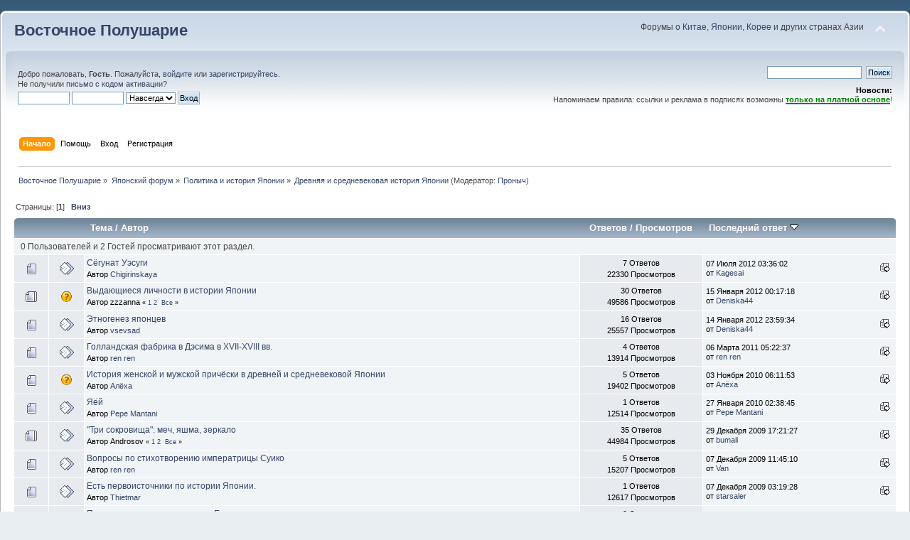

--- FILE ---
content_type: text/html; charset=UTF-8
request_url: https://polusharie.com/index.php?PHPSESSID=6a5eab92d98e28b0cb550d38f8f87ab1&board=115.0
body_size: 7312
content:
<!DOCTYPE html PUBLIC "-//W3C//DTD XHTML 1.0 Transitional//EN" "http://www.w3.org/TR/xhtml1/DTD/xhtml1-transitional.dtd">
<html xmlns="http://www.w3.org/1999/xhtml">
<head>
	<link rel="stylesheet" type="text/css" href="https://polusharie.com/Themes/default/css/index.css?fin20" />
	<link rel="stylesheet" type="text/css" href="https://polusharie.com/Themes/default/css/webkit.css" />
	<script type="text/javascript" src="https://polusharie.com/Themes/default/scripts/script.js?fin20"></script>
	<script type="text/javascript" src="https://polusharie.com/Themes/default/scripts/theme.js?fin20"></script>
	<script type="text/javascript"><!-- // --><![CDATA[
		var smf_theme_url = "https://polusharie.com/Themes/default";
		var smf_default_theme_url = "https://polusharie.com/Themes/default";
		var smf_images_url = "https://polusharie.com/Themes/default/images";
		var smf_scripturl = "https://polusharie.com/index.php?PHPSESSID=6a5eab92d98e28b0cb550d38f8f87ab1&amp;";
		var smf_iso_case_folding = false;
		var smf_charset = "UTF-8";
		var ajax_notification_text = "Загружается...";
		var ajax_notification_cancel_text = "Отменить";
	// ]]></script>
	<meta http-equiv="Content-Type" content="text/html; charset=UTF-8" />
	<meta name="description" content="Древняя и средневековая история Японии" />
	<meta name="keywords" content="Китай,китайский язык,общение,русские заграницей,Корея,Япония,Азия,Восток,КНДР,корейский язык,арабские страны,ОАЭ,японский язык,КНР,арабский язык,восточная литература,визы,бизнес,жизнь,логистика,грузоперевозки,русский клуб,Шанхай,Пекин,Гуанчжоу,Гонконг,Токио,Сеул,выставки,обучение,учёба,культура,политика,история" />
	<title>Древняя и средневековая история Японии</title>
	<link rel="canonical" href="https://polusharie.com/index.php?board=115.0" />
	<link rel="help" href="https://polusharie.com/index.php?PHPSESSID=6a5eab92d98e28b0cb550d38f8f87ab1&amp;action=help" />
	<link rel="search" href="https://polusharie.com/index.php?PHPSESSID=6a5eab92d98e28b0cb550d38f8f87ab1&amp;action=search" />
	<link rel="contents" href="https://polusharie.com/index.php?PHPSESSID=6a5eab92d98e28b0cb550d38f8f87ab1&amp;" />
	<link rel="alternate" type="application/rss+xml" title="Восточное Полушарие - RSS" href="https://polusharie.com/index.php?PHPSESSID=6a5eab92d98e28b0cb550d38f8f87ab1&amp;type=rss;action=.xml" />
	<link rel="index" href="https://polusharie.com/index.php?PHPSESSID=6a5eab92d98e28b0cb550d38f8f87ab1&amp;board=115.0" />
</head>
<body>
	<div id="header"><div class="frame">
		<div id="top_section">
			<h1 class="forumtitle">
				<a href="https://polusharie.com/index.php?PHPSESSID=6a5eab92d98e28b0cb550d38f8f87ab1&amp;">Восточное Полушарие</a>
			</h1>
			<img id="upshrink" src="https://polusharie.com/Themes/default/images/upshrink.png" alt="*" title="Свернуть/Развернуть" style="display: none;" />
			<div id="siteslogan" class="floatright">Форумы о <a href="https://polusharie.com/index.php#c3">Китае</a>, <a href="https://polusharie.com/index.php#c4">Японии</a>, <a href="https://polusharie.com/index.php#c5">Корее</a> и других странах Азии</div>
		</div>
		<div id="upper_section" class="middletext">
			<div class="user">
				<script type="text/javascript" src="https://polusharie.com/Themes/default/scripts/sha1.js"></script>
				<form id="guest_form" action="https://polusharie.com/index.php?PHPSESSID=6a5eab92d98e28b0cb550d38f8f87ab1&amp;action=login2" method="post" accept-charset="UTF-8"  onsubmit="hashLoginPassword(this, 'd8b67f10f58efe08143ac36ecd0b7d98');">
					<div class="info">Добро пожаловать, <strong>Гость</strong>. Пожалуйста, <a href="https://polusharie.com/index.php?PHPSESSID=6a5eab92d98e28b0cb550d38f8f87ab1&amp;action=login">войдите</a> или <a href="https://polusharie.com/index.php?PHPSESSID=6a5eab92d98e28b0cb550d38f8f87ab1&amp;action=register">зарегистрируйтесь</a>.<br />Не получили <a href="https://polusharie.com/index.php?PHPSESSID=6a5eab92d98e28b0cb550d38f8f87ab1&amp;action=activate">письмо с кодом активации</a>?</div>
					<input type="text" name="user" size="10" class="input_text" />
					<input type="password" name="passwrd" size="10" class="input_password" />
					<select name="cookielength">
						<option value="60">1 час</option>
						<option value="1440">1 день</option>
						<option value="10080">1 неделя</option>
						<option value="43200">1 месяц</option>
						<option value="-1" selected="selected">Навсегда</option>
					</select>
					<input type="submit" value="Вход" class="button_submit" /><br />
					<div class="info"></div>
					<input type="hidden" name="hash_passwrd" value="" /><input type="hidden" name="fc7f68d" value="d8b67f10f58efe08143ac36ecd0b7d98" />
				</form>
			</div>
			<div class="news normaltext">
				<form id="search_form" action="https://polusharie.com/index.php?PHPSESSID=6a5eab92d98e28b0cb550d38f8f87ab1&amp;action=search2" method="post" accept-charset="UTF-8">
					<input type="text" name="search" value="" class="input_text" />&nbsp;
					<input type="submit" name="submit" value="Поиск" class="button_submit" />
					<input type="hidden" name="advanced" value="0" />
					<input type="hidden" name="brd[115]" value="115" /></form>
				<h2>Новости: </h2>
				<p>Напоминаем правила: ссылки и реклама в подписях возможны <a href="http://blog.polusharie.com/advertise" class="bbc_link" target="_blank"><strong><span class="bbc_u"><span style="color: green;" class="bbc_color">только на платной основе</span></span></strong></a>!</p>
			</div>
		</div>
		<br class="clear" />
		<script type="text/javascript"><!-- // --><![CDATA[
			var oMainHeaderToggle = new smc_Toggle({
				bToggleEnabled: true,
				bCurrentlyCollapsed: false,
				aSwappableContainers: [
					'upper_section'
				],
				aSwapImages: [
					{
						sId: 'upshrink',
						srcExpanded: smf_images_url + '/upshrink.png',
						altExpanded: 'Свернуть/Развернуть',
						srcCollapsed: smf_images_url + '/upshrink2.png',
						altCollapsed: 'Свернуть/Развернуть'
					}
				],
				oThemeOptions: {
					bUseThemeSettings: false,
					sOptionName: 'collapse_header',
					sSessionVar: 'fc7f68d',
					sSessionId: 'd8b67f10f58efe08143ac36ecd0b7d98'
				},
				oCookieOptions: {
					bUseCookie: true,
					sCookieName: 'upshrink'
				}
			});
		// ]]></script>
		<div id="main_menu">
			<ul class="dropmenu" id="menu_nav">
				<li id="button_home">
					<a class="active firstlevel" href="https://polusharie.com/index.php?PHPSESSID=6a5eab92d98e28b0cb550d38f8f87ab1&amp;">
						<span class="last firstlevel">Начало</span>
					</a>
				</li>
				<li id="button_help">
					<a class="firstlevel" href="https://polusharie.com/index.php?PHPSESSID=6a5eab92d98e28b0cb550d38f8f87ab1&amp;action=help">
						<span class="firstlevel">Помощь</span>
					</a>
				</li>
				<li id="button_login">
					<a class="firstlevel" href="https://polusharie.com/index.php?PHPSESSID=6a5eab92d98e28b0cb550d38f8f87ab1&amp;action=login">
						<span class="firstlevel">Вход</span>
					</a>
				</li>
				<li id="button_register">
					<a class="firstlevel" href="https://polusharie.com/index.php?PHPSESSID=6a5eab92d98e28b0cb550d38f8f87ab1&amp;action=register">
						<span class="last firstlevel">Регистрация</span>
					</a>
				</li>
			</ul>
		</div>
		<br class="clear" />
	</div></div>
	<div id="content_section"><div class="frame">
		<div id="main_content_section">
	<div class="navigate_section">
		<ul>
			<li>
				<a href="https://polusharie.com/index.php?PHPSESSID=6a5eab92d98e28b0cb550d38f8f87ab1&amp;"><span>Восточное Полушарие</span></a> &#187;
			</li>
			<li>
				<a href="https://polusharie.com/index.php?PHPSESSID=6a5eab92d98e28b0cb550d38f8f87ab1&amp;#c4"><span>Японский форум</span></a> &#187;
			</li>
			<li>
				<a href="https://polusharie.com/index.php?PHPSESSID=6a5eab92d98e28b0cb550d38f8f87ab1&amp;board=21.0"><span>Политика и история Японии</span></a> &#187;
			</li>
			<li class="last">
				<a href="https://polusharie.com/index.php?PHPSESSID=6a5eab92d98e28b0cb550d38f8f87ab1&amp;board=115.0"><span>Древняя и средневековая история Японии</span></a> (Модератор: <a href="https://polusharie.com/index.php?PHPSESSID=6a5eab92d98e28b0cb550d38f8f87ab1&amp;action=profile;u=523" title="Модератор">Проныч</a>)
			</li>
		</ul>
	</div>
	<a id="top"></a>
	<div class="pagesection">
		<div class="pagelinks floatleft">Страницы: [<strong>1</strong>]  &nbsp;&nbsp;<a href="#bot"><strong>Вниз</strong></a></div>
		
	</div>
	<div class="tborder topic_table" id="messageindex">
		<table class="table_grid" cellspacing="0">
			<thead>
				<tr class="catbg">
					<th scope="col" class="first_th" width="8%" colspan="2">&nbsp;</th>
					<th scope="col" class="lefttext"><a href="https://polusharie.com/index.php?PHPSESSID=6a5eab92d98e28b0cb550d38f8f87ab1&amp;board=115.0;sort=subject">Тема</a> / <a href="https://polusharie.com/index.php?PHPSESSID=6a5eab92d98e28b0cb550d38f8f87ab1&amp;board=115.0;sort=starter">Автор</a></th>
					<th scope="col" width="14%"><a href="https://polusharie.com/index.php?PHPSESSID=6a5eab92d98e28b0cb550d38f8f87ab1&amp;board=115.0;sort=replies">Ответов</a> / <a href="https://polusharie.com/index.php?PHPSESSID=6a5eab92d98e28b0cb550d38f8f87ab1&amp;board=115.0;sort=views">Просмотров</a></th>
					<th scope="col" class="lefttext last_th" width="22%"><a href="https://polusharie.com/index.php?PHPSESSID=6a5eab92d98e28b0cb550d38f8f87ab1&amp;board=115.0;sort=last_post">Последний ответ <img src="https://polusharie.com/Themes/default/images/sort_down.gif" alt="" /></a></th>
				</tr>
			</thead>
			<tbody>
				<tr class="windowbg2 whos_viewing">
					<td colspan="5" class="smalltext">0 Пользователей и 2 Гостей просматривают этот раздел.
					</td>
				</tr>
				<tr>
					<td class="icon1 windowbg">
						<img src="https://polusharie.com/Themes/default/images/topic/normal_post.gif" alt="" />
					</td>
					<td class="icon2 windowbg">
						<img src="https://polusharie.com/Themes/default/images/post/xx.gif" alt="" />
					</td>
					<td class="subject windowbg2">
						<div >
							<span id="msg_681222"><a href="https://polusharie.com/index.php?PHPSESSID=6a5eab92d98e28b0cb550d38f8f87ab1&amp;topic=111331.0">Сёгунат Уэсуги</a></span>
							<p>Автор <a href="https://polusharie.com/index.php?PHPSESSID=6a5eab92d98e28b0cb550d38f8f87ab1&amp;action=profile;u=49947" title="Просмотр профиля Chigirinskaya">Chigirinskaya</a>
								<small id="pages681222"></small>
							</p>
						</div>
					</td>
					<td class="stats windowbg">
						7 Ответов
						<br />
						22330 Просмотров
					</td>
					<td class="lastpost windowbg2">
						<a href="https://polusharie.com/index.php?PHPSESSID=6a5eab92d98e28b0cb550d38f8f87ab1&amp;topic=111331.0#msg1240465"><img src="https://polusharie.com/Themes/default/images/icons/last_post.gif" alt="Последний ответ" title="Последний ответ" /></a>
						07 Июля 2012 03:36:02<br />
						от <a href="https://polusharie.com/index.php?PHPSESSID=6a5eab92d98e28b0cb550d38f8f87ab1&amp;action=profile;u=146296">Kagesai</a>
					</td>
				</tr>
				<tr>
					<td class="icon1 windowbg">
						<img src="https://polusharie.com/Themes/default/images/topic/hot_post.gif" alt="" />
					</td>
					<td class="icon2 windowbg">
						<img src="https://polusharie.com/Themes/default/images/post/question.gif" alt="" />
					</td>
					<td class="subject windowbg2">
						<div >
							<span id="msg_211337"><a href="https://polusharie.com/index.php?PHPSESSID=6a5eab92d98e28b0cb550d38f8f87ab1&amp;topic=92730.0">Выдающиеся личности в истории Японии</a></span>
							<p>Автор zzzanna
								<small id="pages211337">&#171; <a class="navPages" href="https://polusharie.com/index.php?PHPSESSID=6a5eab92d98e28b0cb550d38f8f87ab1&amp;topic=92730.0">1</a> <a class="navPages" href="https://polusharie.com/index.php?PHPSESSID=6a5eab92d98e28b0cb550d38f8f87ab1&amp;topic=92730.25">2</a>  &nbsp;<a href="https://polusharie.com/index.php?PHPSESSID=6a5eab92d98e28b0cb550d38f8f87ab1&amp;topic=92730.0;all">Все</a> &#187;</small>
							</p>
						</div>
					</td>
					<td class="stats windowbg">
						30 Ответов
						<br />
						49586 Просмотров
					</td>
					<td class="lastpost windowbg2">
						<a href="https://polusharie.com/index.php?PHPSESSID=6a5eab92d98e28b0cb550d38f8f87ab1&amp;topic=92730.25#msg1177367"><img src="https://polusharie.com/Themes/default/images/icons/last_post.gif" alt="Последний ответ" title="Последний ответ" /></a>
						15 Января 2012 00:17:18<br />
						от <a href="https://polusharie.com/index.php?PHPSESSID=6a5eab92d98e28b0cb550d38f8f87ab1&amp;action=profile;u=119691">Deniska44</a>
					</td>
				</tr>
				<tr>
					<td class="icon1 windowbg">
						<img src="https://polusharie.com/Themes/default/images/topic/normal_post.gif" alt="" />
					</td>
					<td class="icon2 windowbg">
						<img src="https://polusharie.com/Themes/default/images/post/xx.gif" alt="" />
					</td>
					<td class="subject windowbg2">
						<div >
							<span id="msg_69228"><a href="https://polusharie.com/index.php?PHPSESSID=6a5eab92d98e28b0cb550d38f8f87ab1&amp;topic=105291.0">Этногенез японцев</a></span>
							<p>Автор <a href="https://polusharie.com/index.php?PHPSESSID=6a5eab92d98e28b0cb550d38f8f87ab1&amp;action=profile;u=1794" title="Просмотр профиля vsevsad">vsevsad</a>
								<small id="pages69228"></small>
							</p>
						</div>
					</td>
					<td class="stats windowbg">
						16 Ответов
						<br />
						25557 Просмотров
					</td>
					<td class="lastpost windowbg2">
						<a href="https://polusharie.com/index.php?PHPSESSID=6a5eab92d98e28b0cb550d38f8f87ab1&amp;topic=105291.0#msg1177362"><img src="https://polusharie.com/Themes/default/images/icons/last_post.gif" alt="Последний ответ" title="Последний ответ" /></a>
						14 Января 2012 23:59:34<br />
						от <a href="https://polusharie.com/index.php?PHPSESSID=6a5eab92d98e28b0cb550d38f8f87ab1&amp;action=profile;u=119691">Deniska44</a>
					</td>
				</tr>
				<tr>
					<td class="icon1 windowbg">
						<img src="https://polusharie.com/Themes/default/images/topic/normal_post.gif" alt="" />
					</td>
					<td class="icon2 windowbg">
						<img src="https://polusharie.com/Themes/default/images/post/xx.gif" alt="" />
					</td>
					<td class="subject windowbg2">
						<div >
							<span id="msg_901596"><a href="https://polusharie.com/index.php?PHPSESSID=6a5eab92d98e28b0cb550d38f8f87ab1&amp;topic=121811.0">Голландская фабрика в Дэсима в XVII-XVIII вв.</a></span>
							<p>Автор <a href="https://polusharie.com/index.php?PHPSESSID=6a5eab92d98e28b0cb550d38f8f87ab1&amp;action=profile;u=38050" title="Просмотр профиля ren ren">ren ren</a>
								<small id="pages901596"></small>
							</p>
						</div>
					</td>
					<td class="stats windowbg">
						4 Ответов
						<br />
						13914 Просмотров
					</td>
					<td class="lastpost windowbg2">
						<a href="https://polusharie.com/index.php?PHPSESSID=6a5eab92d98e28b0cb550d38f8f87ab1&amp;topic=121811.0#msg1065245"><img src="https://polusharie.com/Themes/default/images/icons/last_post.gif" alt="Последний ответ" title="Последний ответ" /></a>
						06 Марта 2011 05:22:37<br />
						от <a href="https://polusharie.com/index.php?PHPSESSID=6a5eab92d98e28b0cb550d38f8f87ab1&amp;action=profile;u=38050">ren ren</a>
					</td>
				</tr>
				<tr>
					<td class="icon1 windowbg">
						<img src="https://polusharie.com/Themes/default/images/topic/normal_post.gif" alt="" />
					</td>
					<td class="icon2 windowbg">
						<img src="https://polusharie.com/Themes/default/images/post/question.gif" alt="" />
					</td>
					<td class="subject windowbg2">
						<div >
							<span id="msg_781605"><a href="https://polusharie.com/index.php?PHPSESSID=6a5eab92d98e28b0cb550d38f8f87ab1&amp;topic=117569.0">История женской и мужской причёски в древней и средневековой Японии</a></span>
							<p>Автор <a href="https://polusharie.com/index.php?PHPSESSID=6a5eab92d98e28b0cb550d38f8f87ab1&amp;action=profile;u=4951" title="Просмотр профиля Алёха">Алёха</a>
								<small id="pages781605"></small>
							</p>
						</div>
					</td>
					<td class="stats windowbg">
						5 Ответов
						<br />
						19402 Просмотров
					</td>
					<td class="lastpost windowbg2">
						<a href="https://polusharie.com/index.php?PHPSESSID=6a5eab92d98e28b0cb550d38f8f87ab1&amp;topic=117569.0#msg1015924"><img src="https://polusharie.com/Themes/default/images/icons/last_post.gif" alt="Последний ответ" title="Последний ответ" /></a>
						03 Ноября 2010 06:11:53<br />
						от <a href="https://polusharie.com/index.php?PHPSESSID=6a5eab92d98e28b0cb550d38f8f87ab1&amp;action=profile;u=4951">Алёха</a>
					</td>
				</tr>
				<tr>
					<td class="icon1 windowbg">
						<img src="https://polusharie.com/Themes/default/images/topic/normal_post.gif" alt="" />
					</td>
					<td class="icon2 windowbg">
						<img src="https://polusharie.com/Themes/default/images/post/xx.gif" alt="" />
					</td>
					<td class="subject windowbg2">
						<div >
							<span id="msg_929439"><a href="https://polusharie.com/index.php?PHPSESSID=6a5eab92d98e28b0cb550d38f8f87ab1&amp;topic=122735.0">Яёй</a></span>
							<p>Автор <a href="https://polusharie.com/index.php?PHPSESSID=6a5eab92d98e28b0cb550d38f8f87ab1&amp;action=profile;u=5139" title="Просмотр профиля Pepe Mantani">Pepe Mantani</a>
								<small id="pages929439"></small>
							</p>
						</div>
					</td>
					<td class="stats windowbg">
						1 Ответов
						<br />
						12514 Просмотров
					</td>
					<td class="lastpost windowbg2">
						<a href="https://polusharie.com/index.php?PHPSESSID=6a5eab92d98e28b0cb550d38f8f87ab1&amp;topic=122735.0#msg929440"><img src="https://polusharie.com/Themes/default/images/icons/last_post.gif" alt="Последний ответ" title="Последний ответ" /></a>
						27 Января 2010 02:38:45<br />
						от <a href="https://polusharie.com/index.php?PHPSESSID=6a5eab92d98e28b0cb550d38f8f87ab1&amp;action=profile;u=5139">Pepe Mantani</a>
					</td>
				</tr>
				<tr>
					<td class="icon1 windowbg">
						<img src="https://polusharie.com/Themes/default/images/topic/hot_post.gif" alt="" />
					</td>
					<td class="icon2 windowbg">
						<img src="https://polusharie.com/Themes/default/images/post/xx.gif" alt="" />
					</td>
					<td class="subject windowbg2">
						<div >
							<span id="msg_92832"><a href="https://polusharie.com/index.php?PHPSESSID=6a5eab92d98e28b0cb550d38f8f87ab1&amp;topic=105307.0">&quot;Три сокровища&quot;: меч, яшма, зеркало</a></span>
							<p>Автор Androsov
								<small id="pages92832">&#171; <a class="navPages" href="https://polusharie.com/index.php?PHPSESSID=6a5eab92d98e28b0cb550d38f8f87ab1&amp;topic=105307.0">1</a> <a class="navPages" href="https://polusharie.com/index.php?PHPSESSID=6a5eab92d98e28b0cb550d38f8f87ab1&amp;topic=105307.25">2</a>  &nbsp;<a href="https://polusharie.com/index.php?PHPSESSID=6a5eab92d98e28b0cb550d38f8f87ab1&amp;topic=105307.0;all">Все</a> &#187;</small>
							</p>
						</div>
					</td>
					<td class="stats windowbg">
						35 Ответов
						<br />
						44984 Просмотров
					</td>
					<td class="lastpost windowbg2">
						<a href="https://polusharie.com/index.php?PHPSESSID=6a5eab92d98e28b0cb550d38f8f87ab1&amp;topic=105307.25#msg921778"><img src="https://polusharie.com/Themes/default/images/icons/last_post.gif" alt="Последний ответ" title="Последний ответ" /></a>
						29 Декабря 2009 17:21:27<br />
						от <a href="https://polusharie.com/index.php?PHPSESSID=6a5eab92d98e28b0cb550d38f8f87ab1&amp;action=profile;u=4097">bumali</a>
					</td>
				</tr>
				<tr>
					<td class="icon1 windowbg">
						<img src="https://polusharie.com/Themes/default/images/topic/normal_post.gif" alt="" />
					</td>
					<td class="icon2 windowbg">
						<img src="https://polusharie.com/Themes/default/images/post/xx.gif" alt="" />
					</td>
					<td class="subject windowbg2">
						<div >
							<span id="msg_853272"><a href="https://polusharie.com/index.php?PHPSESSID=6a5eab92d98e28b0cb550d38f8f87ab1&amp;topic=120136.0">Вопросы по стихотворению императрицы Суико</a></span>
							<p>Автор <a href="https://polusharie.com/index.php?PHPSESSID=6a5eab92d98e28b0cb550d38f8f87ab1&amp;action=profile;u=38050" title="Просмотр профиля ren ren">ren ren</a>
								<small id="pages853272"></small>
							</p>
						</div>
					</td>
					<td class="stats windowbg">
						5 Ответов
						<br />
						15207 Просмотров
					</td>
					<td class="lastpost windowbg2">
						<a href="https://polusharie.com/index.php?PHPSESSID=6a5eab92d98e28b0cb550d38f8f87ab1&amp;topic=120136.0#msg914529"><img src="https://polusharie.com/Themes/default/images/icons/last_post.gif" alt="Последний ответ" title="Последний ответ" /></a>
						07 Декабря 2009 11:45:10<br />
						от <a href="https://polusharie.com/index.php?PHPSESSID=6a5eab92d98e28b0cb550d38f8f87ab1&amp;action=profile;u=1459">Van</a>
					</td>
				</tr>
				<tr>
					<td class="icon1 windowbg">
						<img src="https://polusharie.com/Themes/default/images/topic/normal_post.gif" alt="" />
					</td>
					<td class="icon2 windowbg">
						<img src="https://polusharie.com/Themes/default/images/post/xx.gif" alt="" />
					</td>
					<td class="subject windowbg2">
						<div >
							<span id="msg_833241"><a href="https://polusharie.com/index.php?PHPSESSID=6a5eab92d98e28b0cb550d38f8f87ab1&amp;topic=119286.0">Есть первоисточники по истории Японии.</a></span>
							<p>Автор <a href="https://polusharie.com/index.php?PHPSESSID=6a5eab92d98e28b0cb550d38f8f87ab1&amp;action=profile;u=47578" title="Просмотр профиля Thietmar">Thietmar</a>
								<small id="pages833241"></small>
							</p>
						</div>
					</td>
					<td class="stats windowbg">
						1 Ответов
						<br />
						12617 Просмотров
					</td>
					<td class="lastpost windowbg2">
						<a href="https://polusharie.com/index.php?PHPSESSID=6a5eab92d98e28b0cb550d38f8f87ab1&amp;topic=119286.0#msg914436"><img src="https://polusharie.com/Themes/default/images/icons/last_post.gif" alt="Последний ответ" title="Последний ответ" /></a>
						07 Декабря 2009 03:19:28<br />
						от <a href="https://polusharie.com/index.php?PHPSESSID=6a5eab92d98e28b0cb550d38f8f87ab1&amp;action=profile;u=70490">starsaler</a>
					</td>
				</tr>
				<tr>
					<td class="icon1 windowbg">
						<img src="https://polusharie.com/Themes/default/images/topic/normal_post.gif" alt="" />
					</td>
					<td class="icon2 windowbg">
						<img src="https://polusharie.com/Themes/default/images/post/xx.gif" alt="" />
					</td>
					<td class="subject windowbg2">
						<div >
							<span id="msg_885597"><a href="https://polusharie.com/index.php?PHPSESSID=6a5eab92d98e28b0cb550d38f8f87ab1&amp;topic=121263.0">Первое японское посольство в Европу</a></span>
							<p>Автор <a href="https://polusharie.com/index.php?PHPSESSID=6a5eab92d98e28b0cb550d38f8f87ab1&amp;action=profile;u=64345" title="Просмотр профиля litwinenko">litwinenko</a>
								<small id="pages885597"></small>
							</p>
						</div>
					</td>
					<td class="stats windowbg">
						9 Ответов
						<br />
						21246 Просмотров
					</td>
					<td class="lastpost windowbg2">
						<a href="https://polusharie.com/index.php?PHPSESSID=6a5eab92d98e28b0cb550d38f8f87ab1&amp;topic=121263.0#msg885769"><img src="https://polusharie.com/Themes/default/images/icons/last_post.gif" alt="Последний ответ" title="Последний ответ" /></a>
						06 Сентября 2009 23:59:09<br />
						от <a href="https://polusharie.com/index.php?PHPSESSID=6a5eab92d98e28b0cb550d38f8f87ab1&amp;action=profile;u=47047">Hongwei(bing)</a>
					</td>
				</tr>
				<tr>
					<td class="icon1 windowbg">
						<img src="https://polusharie.com/Themes/default/images/topic/normal_post.gif" alt="" />
					</td>
					<td class="icon2 windowbg">
						<img src="https://polusharie.com/Themes/default/images/post/xx.gif" alt="" />
					</td>
					<td class="subject windowbg2">
						<div >
							<span id="msg_829915"><a href="https://polusharie.com/index.php?PHPSESSID=6a5eab92d98e28b0cb550d38f8f87ab1&amp;topic=119125.0">как правильно читать Кодзики и Нихон сёки</a></span>
							<p>Автор <a href="https://polusharie.com/index.php?PHPSESSID=6a5eab92d98e28b0cb550d38f8f87ab1&amp;action=profile;u=5139" title="Просмотр профиля Pepe Mantani">Pepe Mantani</a>
								<small id="pages829915"></small>
							</p>
						</div>
					</td>
					<td class="stats windowbg">
						7 Ответов
						<br />
						18221 Просмотров
					</td>
					<td class="lastpost windowbg2">
						<a href="https://polusharie.com/index.php?PHPSESSID=6a5eab92d98e28b0cb550d38f8f87ab1&amp;topic=119125.0#msg832002"><img src="https://polusharie.com/Themes/default/images/icons/last_post.gif" alt="Последний ответ" title="Последний ответ" /></a>
						24 Апреля 2009 00:44:57<br />
						от <a href="https://polusharie.com/index.php?PHPSESSID=6a5eab92d98e28b0cb550d38f8f87ab1&amp;action=profile;u=20762">25</a>
					</td>
				</tr>
				<tr>
					<td class="icon1 windowbg">
						<img src="https://polusharie.com/Themes/default/images/topic/normal_post.gif" alt="" />
					</td>
					<td class="icon2 windowbg">
						<img src="https://polusharie.com/Themes/default/images/post/xx.gif" alt="" />
					</td>
					<td class="subject windowbg2">
						<div >
							<span id="msg_390747"><a href="https://polusharie.com/index.php?PHPSESSID=6a5eab92d98e28b0cb550d38f8f87ab1&amp;topic=62522.0">Культура средневековой Японии</a></span>
							<p>Автор <a href="https://polusharie.com/index.php?PHPSESSID=6a5eab92d98e28b0cb550d38f8f87ab1&amp;action=profile;u=27124" title="Просмотр профиля kata">kata</a>
								<small id="pages390747"></small>
							</p>
						</div>
					</td>
					<td class="stats windowbg">
						19 Ответов
						<br />
						30823 Просмотров
					</td>
					<td class="lastpost windowbg2">
						<a href="https://polusharie.com/index.php?PHPSESSID=6a5eab92d98e28b0cb550d38f8f87ab1&amp;topic=62522.0#msg794645"><img src="https://polusharie.com/Themes/default/images/icons/last_post.gif" alt="Последний ответ" title="Последний ответ" /></a>
						06 Февраля 2009 21:09:23<br />
						от <a href="https://polusharie.com/index.php?PHPSESSID=6a5eab92d98e28b0cb550d38f8f87ab1&amp;action=profile;u=58470">TATYAN</a>
					</td>
				</tr>
				<tr>
					<td class="icon1 windowbg">
						<img src="https://polusharie.com/Themes/default/images/topic/hot_post.gif" alt="" />
					</td>
					<td class="icon2 windowbg">
						<img src="https://polusharie.com/Themes/default/images/post/xx.gif" alt="" />
					</td>
					<td class="subject windowbg2">
						<div >
							<span id="msg_681852"><a href="https://polusharie.com/index.php?PHPSESSID=6a5eab92d98e28b0cb550d38f8f87ab1&amp;topic=111374.0">Средневековые контакты Японии со странами ЮВА</a></span>
							<p>Автор <a href="https://polusharie.com/index.php?PHPSESSID=6a5eab92d98e28b0cb550d38f8f87ab1&amp;action=profile;u=38050" title="Просмотр профиля ren ren">ren ren</a>
								<small id="pages681852">&#171; <a class="navPages" href="https://polusharie.com/index.php?PHPSESSID=6a5eab92d98e28b0cb550d38f8f87ab1&amp;topic=111374.0">1</a> <a class="navPages" href="https://polusharie.com/index.php?PHPSESSID=6a5eab92d98e28b0cb550d38f8f87ab1&amp;topic=111374.25">2</a>  &nbsp;<a href="https://polusharie.com/index.php?PHPSESSID=6a5eab92d98e28b0cb550d38f8f87ab1&amp;topic=111374.0;all">Все</a> &#187;</small>
							</p>
						</div>
					</td>
					<td class="stats windowbg">
						38 Ответов
						<br />
						40122 Просмотров
					</td>
					<td class="lastpost windowbg2">
						<a href="https://polusharie.com/index.php?PHPSESSID=6a5eab92d98e28b0cb550d38f8f87ab1&amp;topic=111374.25#msg772040"><img src="https://polusharie.com/Themes/default/images/icons/last_post.gif" alt="Последний ответ" title="Последний ответ" /></a>
						18 Декабря 2008 02:49:27<br />
						от <a href="https://polusharie.com/index.php?PHPSESSID=6a5eab92d98e28b0cb550d38f8f87ab1&amp;action=profile;u=38050">ren ren</a>
					</td>
				</tr>
				<tr>
					<td class="icon1 windowbg">
						<img src="https://polusharie.com/Themes/default/images/topic/normal_post.gif" alt="" />
					</td>
					<td class="icon2 windowbg">
						<img src="https://polusharie.com/Themes/default/images/post/xx.gif" alt="" />
					</td>
					<td class="subject windowbg2">
						<div >
							<span id="msg_92254"><a href="https://polusharie.com/index.php?PHPSESSID=6a5eab92d98e28b0cb550d38f8f87ab1&amp;topic=105306.0">Японские пираты &quot;вако&quot;</a></span>
							<p>Автор Androsov
								<small id="pages92254"></small>
							</p>
						</div>
					</td>
					<td class="stats windowbg">
						12 Ответов
						<br />
						20981 Просмотров
					</td>
					<td class="lastpost windowbg2">
						<a href="https://polusharie.com/index.php?PHPSESSID=6a5eab92d98e28b0cb550d38f8f87ab1&amp;topic=105306.0#msg681945"><img src="https://polusharie.com/Themes/default/images/icons/last_post.gif" alt="Последний ответ" title="Последний ответ" /></a>
						14 Июня 2008 15:22:17<br />
						от <a href="https://polusharie.com/index.php?PHPSESSID=6a5eab92d98e28b0cb550d38f8f87ab1&amp;action=profile;u=40463">骆施华</a>
					</td>
				</tr>
				<tr>
					<td class="icon1 windowbg">
						<img src="https://polusharie.com/Themes/default/images/topic/normal_post.gif" alt="" />
					</td>
					<td class="icon2 windowbg">
						<img src="https://polusharie.com/Themes/default/images/post/xx.gif" alt="" />
					</td>
					<td class="subject windowbg2">
						<div >
							<span id="msg_666725"><a href="https://polusharie.com/index.php?PHPSESSID=6a5eab92d98e28b0cb550d38f8f87ab1&amp;topic=109744.0">С какого года какой эпохи в Японии начали использоваться Луки и стрелы?</a></span>
							<p>Автор <a href="https://polusharie.com/index.php?PHPSESSID=6a5eab92d98e28b0cb550d38f8f87ab1&amp;action=profile;u=11637" title="Просмотр профиля Strannik_msk">Strannik_msk</a>
								<small id="pages666725"></small>
							</p>
						</div>
					</td>
					<td class="stats windowbg">
						3 Ответов
						<br />
						14444 Просмотров
					</td>
					<td class="lastpost windowbg2">
						<a href="https://polusharie.com/index.php?PHPSESSID=6a5eab92d98e28b0cb550d38f8f87ab1&amp;topic=109744.0#msg666863"><img src="https://polusharie.com/Themes/default/images/icons/last_post.gif" alt="Последний ответ" title="Последний ответ" /></a>
						17 Мая 2008 13:27:25<br />
						от <a href="https://polusharie.com/index.php?PHPSESSID=6a5eab92d98e28b0cb550d38f8f87ab1&amp;action=profile;u=40974">Pastoi_paravoz</a>
					</td>
				</tr>
				<tr>
					<td class="icon1 windowbg">
						<img src="https://polusharie.com/Themes/default/images/topic/hot_post.gif" alt="" />
					</td>
					<td class="icon2 windowbg">
						<img src="https://polusharie.com/Themes/default/images/post/xx.gif" alt="" />
					</td>
					<td class="subject windowbg2">
						<div >
							<span id="msg_215241"><a href="https://polusharie.com/index.php?PHPSESSID=6a5eab92d98e28b0cb550d38f8f87ab1&amp;topic=92740.0">Происхождение &#20013;&#22269; и других названий и самоназваний Японии</a></span>
							<p>Автор pnkv
								<small id="pages215241">&#171; <a class="navPages" href="https://polusharie.com/index.php?PHPSESSID=6a5eab92d98e28b0cb550d38f8f87ab1&amp;topic=92740.0">1</a> <a class="navPages" href="https://polusharie.com/index.php?PHPSESSID=6a5eab92d98e28b0cb550d38f8f87ab1&amp;topic=92740.25">2</a>  &nbsp;<a href="https://polusharie.com/index.php?PHPSESSID=6a5eab92d98e28b0cb550d38f8f87ab1&amp;topic=92740.0;all">Все</a> &#187;</small>
							</p>
						</div>
					</td>
					<td class="stats windowbg">
						44 Ответов
						<br />
						36223 Просмотров
					</td>
					<td class="lastpost windowbg2">
						<a href="https://polusharie.com/index.php?PHPSESSID=6a5eab92d98e28b0cb550d38f8f87ab1&amp;topic=92740.25#msg656524"><img src="https://polusharie.com/Themes/default/images/icons/last_post.gif" alt="Последний ответ" title="Последний ответ" /></a>
						25 Апреля 2008 22:40:45<br />
						от <a href="https://polusharie.com/index.php?PHPSESSID=6a5eab92d98e28b0cb550d38f8f87ab1&amp;action=profile;u=46669">eri</a>
					</td>
				</tr>
				<tr>
					<td class="icon1 windowbg">
						<img src="https://polusharie.com/Themes/default/images/topic/normal_post.gif" alt="" />
					</td>
					<td class="icon2 windowbg">
						<img src="https://polusharie.com/Themes/default/images/post/xx.gif" alt="" />
					</td>
					<td class="subject windowbg2">
						<div >
							<span id="msg_639330"><a href="https://polusharie.com/index.php?PHPSESSID=6a5eab92d98e28b0cb550d38f8f87ab1&amp;topic=105935.0">Оронкай</a></span>
							<p>Автор <a href="https://polusharie.com/index.php?PHPSESSID=6a5eab92d98e28b0cb550d38f8f87ab1&amp;action=profile;u=18471" title="Просмотр профиля yuldosina">yuldosina</a>
								<small id="pages639330"></small>
							</p>
						</div>
					</td>
					<td class="stats windowbg">
						17 Ответов
						<br />
						20247 Просмотров
					</td>
					<td class="lastpost windowbg2">
						<a href="https://polusharie.com/index.php?PHPSESSID=6a5eab92d98e28b0cb550d38f8f87ab1&amp;topic=105935.0#msg648376"><img src="https://polusharie.com/Themes/default/images/icons/last_post.gif" alt="Последний ответ" title="Последний ответ" /></a>
						09 Апреля 2008 16:35:12<br />
						от <a href="https://polusharie.com/index.php?PHPSESSID=6a5eab92d98e28b0cb550d38f8f87ab1&amp;action=profile;u=11157">Altaica Militarica</a>
					</td>
				</tr>
				<tr>
					<td class="icon1 windowbg">
						<img src="https://polusharie.com/Themes/default/images/topic/hot_post.gif" alt="" />
					</td>
					<td class="icon2 windowbg">
						<img src="https://polusharie.com/Themes/default/images/post/xx.gif" alt="" />
					</td>
					<td class="subject windowbg2">
						<div >
							<span id="msg_306678"><a href="https://polusharie.com/index.php?PHPSESSID=6a5eab92d98e28b0cb550d38f8f87ab1&amp;topic=47322.0">книги на англ. яз.</a></span>
							<p>Автор <a href="https://polusharie.com/index.php?PHPSESSID=6a5eab92d98e28b0cb550d38f8f87ab1&amp;action=profile;u=16059" title="Просмотр профиля Woland51">Woland51</a>
								<small id="pages306678">&#171; <a class="navPages" href="https://polusharie.com/index.php?PHPSESSID=6a5eab92d98e28b0cb550d38f8f87ab1&amp;topic=47322.0">1</a> <a class="navPages" href="https://polusharie.com/index.php?PHPSESSID=6a5eab92d98e28b0cb550d38f8f87ab1&amp;topic=47322.25">2</a>  &nbsp;<a href="https://polusharie.com/index.php?PHPSESSID=6a5eab92d98e28b0cb550d38f8f87ab1&amp;topic=47322.0;all">Все</a> &#187;</small>
							</p>
						</div>
					</td>
					<td class="stats windowbg">
						38 Ответов
						<br />
						44055 Просмотров
					</td>
					<td class="lastpost windowbg2">
						<a href="https://polusharie.com/index.php?PHPSESSID=6a5eab92d98e28b0cb550d38f8f87ab1&amp;topic=47322.25#msg378490"><img src="https://polusharie.com/Themes/default/images/icons/last_post.gif" alt="Последний ответ" title="Последний ответ" /></a>
						12 Января 2007 22:47:50<br />
						от <a href="https://polusharie.com/index.php?PHPSESSID=6a5eab92d98e28b0cb550d38f8f87ab1&amp;action=profile;u=1459">Van</a>
					</td>
				</tr>
				<tr>
					<td class="icon1 windowbg">
						<img src="https://polusharie.com/Themes/default/images/topic/hot_post.gif" alt="" />
					</td>
					<td class="icon2 windowbg">
						<img src="https://polusharie.com/Themes/default/images/post/xx.gif" alt="" />
					</td>
					<td class="subject windowbg2">
						<div >
							<span id="msg_91568"><a href="https://polusharie.com/index.php?PHPSESSID=6a5eab92d98e28b0cb550d38f8f87ab1&amp;topic=59834.0">Ода Нобунага</a></span>
							<p>Автор <a href="https://polusharie.com/index.php?PHPSESSID=6a5eab92d98e28b0cb550d38f8f87ab1&amp;action=profile;u=40" title="Просмотр профиля AntoMix">AntoMix</a>
								<small id="pages91568">&#171; <a class="navPages" href="https://polusharie.com/index.php?PHPSESSID=6a5eab92d98e28b0cb550d38f8f87ab1&amp;topic=59834.0">1</a> <a class="navPages" href="https://polusharie.com/index.php?PHPSESSID=6a5eab92d98e28b0cb550d38f8f87ab1&amp;topic=59834.25">2</a> <a class="navPages" href="https://polusharie.com/index.php?PHPSESSID=6a5eab92d98e28b0cb550d38f8f87ab1&amp;topic=59834.50">3</a>  &#187;</small>
							</p>
						</div>
					</td>
					<td class="stats windowbg">
						58 Ответов
						<br />
						46648 Просмотров
					</td>
					<td class="lastpost windowbg2">
						<a href="https://polusharie.com/index.php?PHPSESSID=6a5eab92d98e28b0cb550d38f8f87ab1&amp;topic=59834.50#msg377347"><img src="https://polusharie.com/Themes/default/images/icons/last_post.gif" alt="Последний ответ" title="Последний ответ" /></a>
						10 Января 2007 07:34:58<br />
						от <a href="https://polusharie.com/index.php?PHPSESSID=6a5eab92d98e28b0cb550d38f8f87ab1&amp;action=profile;u=5647">Голицын</a>
					</td>
				</tr>
				<tr>
					<td class="icon1 windowbg">
						<img src="https://polusharie.com/Themes/default/images/topic/normal_post.gif" alt="" />
					</td>
					<td class="icon2 windowbg">
						<img src="https://polusharie.com/Themes/default/images/post/xx.gif" alt="" />
					</td>
					<td class="subject windowbg2">
						<div >
							<span id="msg_254368"><a href="https://polusharie.com/index.php?PHPSESSID=6a5eab92d98e28b0cb550d38f8f87ab1&amp;topic=105570.0">Захоронения японских императоров</a></span>
							<p>Автор <a href="https://polusharie.com/index.php?PHPSESSID=6a5eab92d98e28b0cb550d38f8f87ab1&amp;action=profile;u=4097" title="Просмотр профиля bumali">bumali</a>
								<small id="pages254368"></small>
							</p>
						</div>
					</td>
					<td class="stats windowbg">
						4 Ответов
						<br />
						14974 Просмотров
					</td>
					<td class="lastpost windowbg2">
						<a href="https://polusharie.com/index.php?PHPSESSID=6a5eab92d98e28b0cb550d38f8f87ab1&amp;topic=105570.0#msg254810"><img src="https://polusharie.com/Themes/default/images/icons/last_post.gif" alt="Последний ответ" title="Последний ответ" /></a>
						08 Февраля 2006 04:56:54<br />
						от <a href="https://polusharie.com/index.php?PHPSESSID=6a5eab92d98e28b0cb550d38f8f87ab1&amp;action=profile;u=4097">bumali</a>
					</td>
				</tr>
				<tr>
					<td class="icon1 windowbg">
						<img src="https://polusharie.com/Themes/default/images/topic/normal_post.gif" alt="" />
					</td>
					<td class="icon2 windowbg">
						<img src="https://polusharie.com/Themes/default/images/post/xx.gif" alt="" />
					</td>
					<td class="subject windowbg2">
						<div >
							<span id="msg_91809"><a href="https://polusharie.com/index.php?PHPSESSID=6a5eab92d98e28b0cb550d38f8f87ab1&amp;topic=105299.0">Девизы правления японских императоров (до Мэйдзи)</a></span>
							<p>Автор <a href="https://polusharie.com/index.php?PHPSESSID=6a5eab92d98e28b0cb550d38f8f87ab1&amp;action=profile;u=654" title="Просмотр профиля kwisin">kwisin</a>
								<small id="pages91809"></small>
							</p>
						</div>
					</td>
					<td class="stats windowbg">
						3 Ответов
						<br />
						18418 Просмотров
					</td>
					<td class="lastpost windowbg2">
						<a href="https://polusharie.com/index.php?PHPSESSID=6a5eab92d98e28b0cb550d38f8f87ab1&amp;topic=105299.0#msg91812"><img src="https://polusharie.com/Themes/default/images/icons/last_post.gif" alt="Последний ответ" title="Последний ответ" /></a>
						30 Ноября 2004 15:46:35<br />
						от <a href="https://polusharie.com/index.php?PHPSESSID=6a5eab92d98e28b0cb550d38f8f87ab1&amp;action=profile;u=940">АНАТОЛИЙ ВАДИМОВИЧ СОЛНЦЕВ</a>
					</td>
				</tr>
				<tr>
					<td class="icon1 windowbg">
						<img src="https://polusharie.com/Themes/default/images/topic/normal_post.gif" alt="" />
					</td>
					<td class="icon2 windowbg">
						<img src="https://polusharie.com/Themes/default/images/post/question.gif" alt="" />
					</td>
					<td class="subject windowbg2">
						<div >
							<span id="msg_18178"><a href="https://polusharie.com/index.php?PHPSESSID=6a5eab92d98e28b0cb550d38f8f87ab1&amp;topic=287.0">Принц Сётоку и его конституция</a></span>
							<p>Автор olush
								<small id="pages18178"></small>
							</p>
						</div>
					</td>
					<td class="stats windowbg">
						15 Ответов
						<br />
						80089 Просмотров
					</td>
					<td class="lastpost windowbg2">
						<a href="https://polusharie.com/index.php?PHPSESSID=6a5eab92d98e28b0cb550d38f8f87ab1&amp;topic=287.0#msg18193"><img src="https://polusharie.com/Themes/default/images/icons/last_post.gif" alt="Последний ответ" title="Последний ответ" /></a>
						04 Апреля 2003 22:09:14<br />
						от Barmaley
					</td>
				</tr>
			</tbody>
		</table>
	</div>
	<a id="bot"></a>
	<div class="pagesection">
		
		<div class="pagelinks">Страницы: [<strong>1</strong>]  &nbsp;&nbsp;<a href="#top"><strong>Вверх</strong></a></div>
	</div>
	<div class="navigate_section">
		<ul>
			<li>
				<a href="https://polusharie.com/index.php?PHPSESSID=6a5eab92d98e28b0cb550d38f8f87ab1&amp;"><span>Восточное Полушарие</span></a> &#187;
			</li>
			<li>
				<a href="https://polusharie.com/index.php?PHPSESSID=6a5eab92d98e28b0cb550d38f8f87ab1&amp;#c4"><span>Японский форум</span></a> &#187;
			</li>
			<li>
				<a href="https://polusharie.com/index.php?PHPSESSID=6a5eab92d98e28b0cb550d38f8f87ab1&amp;board=21.0"><span>Политика и история Японии</span></a> &#187;
			</li>
			<li class="last">
				<a href="https://polusharie.com/index.php?PHPSESSID=6a5eab92d98e28b0cb550d38f8f87ab1&amp;board=115.0"><span>Древняя и средневековая история Японии</span></a> (Модератор: <a href="https://polusharie.com/index.php?PHPSESSID=6a5eab92d98e28b0cb550d38f8f87ab1&amp;action=profile;u=523" title="Модератор">Проныч</a>)
			</li>
		</ul>
	</div>
	<div class="tborder" id="topic_icons">
		<div class="description">
			<p class="floatright" id="message_index_jump_to">&nbsp;</p>
			<p class="floatleft smalltext">
				<img src="https://polusharie.com/Themes/default/images/topic/normal_post.gif" alt="" align="middle" /> Обычная тема<br />
				<img src="https://polusharie.com/Themes/default/images/topic/hot_post.gif" alt="" align="middle" /> Популярная тема (более 30 ответов)<br />
				<img src="https://polusharie.com/Themes/default/images/topic/veryhot_post.gif" alt="" align="middle" /> Очень популярная тема (более 60 ответов)
			</p>
			<p class="smalltext">
				<img src="https://polusharie.com/Themes/default/images/icons/quick_lock.gif" alt="" align="middle" /> Заблокированная тема<br />
				<img src="https://polusharie.com/Themes/default/images/icons/quick_sticky.gif" alt="" align="middle" /> Прикрепленная тема<br />
				<img src="https://polusharie.com/Themes/default/images/topic/normal_poll.gif" alt="" align="middle" /> Голосование
			</p>
			<script type="text/javascript"><!-- // --><![CDATA[
				if (typeof(window.XMLHttpRequest) != "undefined")
					aJumpTo[aJumpTo.length] = new JumpTo({
						sContainerId: "message_index_jump_to",
						sJumpToTemplate: "<label class=\"smalltext\" for=\"%select_id%\">Перейти в:<" + "/label> %dropdown_list%",
						iCurBoardId: 115,
						iCurBoardChildLevel: 1,
						sCurBoardName: "Древняя и средневековая история Японии",
						sBoardChildLevelIndicator: "==",
						sBoardPrefix: "=> ",
						sCatSeparator: "-----------------------------",
						sCatPrefix: "",
						sGoButtonLabel: "Вперед!"
					});
			// ]]></script>
			<br class="clear" />
		</div>
	</div>
<script type="text/javascript" src="https://polusharie.com/Themes/default/scripts/topic.js"></script>
<script type="text/javascript"><!-- // --><![CDATA[

	// Hide certain bits during topic edit.
	hide_prefixes.push("lockicon", "stickyicon", "pages", "newicon");

	// Use it to detect when we've stopped editing.
	document.onclick = modify_topic_click;

	var mouse_on_div;
	function modify_topic_click()
	{
		if (in_edit_mode == 1 && mouse_on_div == 0)
			modify_topic_save("d8b67f10f58efe08143ac36ecd0b7d98", "fc7f68d");
	}

	function modify_topic_keypress(oEvent)
	{
		if (typeof(oEvent.keyCode) != "undefined" && oEvent.keyCode == 13)
		{
			modify_topic_save("d8b67f10f58efe08143ac36ecd0b7d98", "fc7f68d");
			if (typeof(oEvent.preventDefault) == "undefined")
				oEvent.returnValue = false;
			else
				oEvent.preventDefault();
		}
	}

	// For templating, shown when an inline edit is made.
	function modify_topic_show_edit(subject)
	{
		// Just template the subject.
		setInnerHTML(cur_subject_div, '<input type="text" name="subject" value="' + subject + '" size="60" style="width: 95%;" maxlength="80" onkeypress="modify_topic_keypress(event)" class="input_text" /><input type="hidden" name="topic" value="' + cur_topic_id + '" /><input type="hidden" name="msg" value="' + cur_msg_id.substr(4) + '" />');
	}

	// And the reverse for hiding it.
	function modify_topic_hide_edit(subject)
	{
		// Re-template the subject!
		setInnerHTML(cur_subject_div, '<a href="https://polusharie.com/index.php?PHPSESSID=6a5eab92d98e28b0cb550d38f8f87ab1&amp;topic=' + cur_topic_id + '.0">' + subject + '<' +'/a>');
	}

// ]]></script>
		</div>
	</div></div>
	<div id="footer_section"><div class="frame">
		<ul class="reset">
			<li class="copyright">
			<span class="smalltext" style="display: inline; visibility: visible; font-family: Verdana, Arial, sans-serif;"><a href="https://polusharie.com/index.php?PHPSESSID=6a5eab92d98e28b0cb550d38f8f87ab1&amp;action=credits" title="Simple Machines Forum" target="_blank" class="new_win">SMF 2.0.15</a> |
 <a href="http://www.simplemachines.org/about/smf/license.php" title="License" target="_blank" class="new_win">SMF &copy; 2017</a>, <a href="http://www.simplemachines.org" title="Simple Machines" target="_blank" class="new_win">Simple Machines</a>
			</span></li>
			<li><a id="button_xhtml" href="http://validator.w3.org/check?uri=referer" target="_blank" class="new_win" title="Valid XHTML 1.0!"><span>XHTML</span></a></li>
			<li><a id="button_rss" href="https://polusharie.com/index.php?PHPSESSID=6a5eab92d98e28b0cb550d38f8f87ab1&amp;action=.xml;type=rss" class="new_win"><span>RSS</span></a></li>
			<li class="last"><a id="button_wap2" href="https://polusharie.com/index.php?PHPSESSID=6a5eab92d98e28b0cb550d38f8f87ab1&amp;wap2" class="new_win"><span>Мобильная версия</span></a></li>
		</ul>
		<p>Страница сгенерирована за 0.298 секунд. Запросов: 31.</p>
	</div></div>
<script defer src="https://static.cloudflareinsights.com/beacon.min.js/vcd15cbe7772f49c399c6a5babf22c1241717689176015" integrity="sha512-ZpsOmlRQV6y907TI0dKBHq9Md29nnaEIPlkf84rnaERnq6zvWvPUqr2ft8M1aS28oN72PdrCzSjY4U6VaAw1EQ==" data-cf-beacon='{"version":"2024.11.0","token":"ae01dd354e7649bd9f54c7402ea29716","r":1,"server_timing":{"name":{"cfCacheStatus":true,"cfEdge":true,"cfExtPri":true,"cfL4":true,"cfOrigin":true,"cfSpeedBrain":true},"location_startswith":null}}' crossorigin="anonymous"></script>
</body></html>